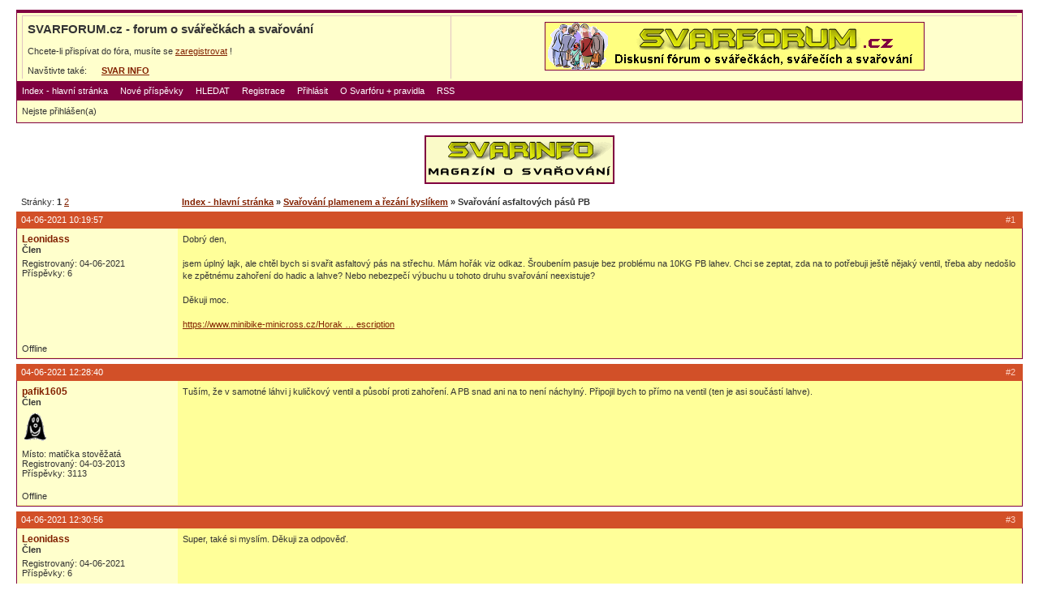

--- FILE ---
content_type: text/html
request_url: https://svarforum.cz/forum/viewtopic.php?pid=170065
body_size: 9162
content:
<!DOCTYPE html PUBLIC "-//W3C//DTD XHTML 1.0 Strict//EN" "http://www.w3.org/TR/xhtml1/DTD/xhtml1-strict.dtd">

<html xmlns="http://www.w3.org/1999/xhtml" dir="ltr">
<head>
<meta http-equiv="Content-Type" content="text/html; charset=windows-1250" />
<title>SVARFORUM.cz - forum o svářečkách a svařování / Svařování asfaltových pásů PB</title>
<link rel="stylesheet" type="text/css" href="style/svar.css" />
<link rel="shortcut icon" href="../favicon.ico" type="image/x-icon" />
<link rel="alternate" title="SvarForum RSS – aktivní témata" href="http://www.svarforum.cz/forum/extern.php?action=active&type=RSS" type="application/rss+xml" />
</head>
<body>

<div id="punwrap">
<div id="punviewtopic" class="pun">

<div id="brdheader" class="block">
	<div class="box">
		<div id="brdtitle" class="inbox">
		<div align="center">
		<table align="center" width="100%" border="0" cellspacing="0" cellpadding="5" style="BORDER-STYLE: none; BORDER-COLOR: #FFFFCC; BACKGROUND-COLOR: transparent;">
		<tr>
		<td align="left">
			<h1><span>SVARFORUM.cz - forum o svářečkách a svařování</span></h1>
			<br />
			<p><span>Chcete-li přispívat do fóra, musíte se <a href="./register.php">zaregistrovat</a> !</span></p>
			
			<br />
			Navštivte také:
			<!--
			&nbsp;&nbsp;&nbsp;
			<a href="http://www.svarbazar.cz/bazar/index.php" title="internetový bazar SVARBAZAR"><b>SVAR&nbsp;BAZAR</b></a>
			
      &nbsp;&nbsp;&nbsp;&nbsp;
      <a href="http://www.svarinzert.cz" title="inzerce profesionálů SVARINZERT"><b>SVAR&nbsp;INZERT</b></a>
      -->
      
      &nbsp;&nbsp;&nbsp;&nbsp;
      <a href="http://www.svarbazar.cz/phprs/index.php" title="magazín SVARINFO"><b>SVAR&nbsp;INFO</b></a>
			
		</td>
    <td align="center" valign="middle">
    <a class="obrazek" href="http://www.svarforum.cz/forum/index.php" target="_self">
<img src="./baner/forum_baner3.gif" width="468" height="60" border="0" alt="Reklama na SVARFORUM" title="Reklama na SVARFORUM">
</a>

    </td>
    </tr>
    </table>
		</div>	
		</div>
		<div id="brdmenu" class="inbox">
			<ul>
				<li id="navindex"><a href="index.php">Index - hlavní stránka</a></li>
				<li id="navnove"><a href="search.php?action=show_last">Nové příspěvky</a></li>
				<li id="navsearch"><a href="search.php">HLEDAT</a></li>
				<li id="navregister"><a href="register.php">Registrace</a></li>
				<li id="navlogin"><a href="login.php">Přihlásit</a></li>
				<li id="navoforu"><a href="oforu.php">O Svarfóru + pravidla</a></li>
				<li id="navrss"><a href="extern.php?action=active&type=RSS">RSS</a></li>
			</ul>
		</div>
		<div id="brdwelcome" class="inbox">
			<p>Nejste přihlášen(a)</p>
		</div>
	</div>
</div>

<p align="center">
    
    <!--
		<a class="obrazek" href="http://www.svarbazar.cz/bazar/index.php" target="_self">
    <img src="./baner/halfb_bazar.gif" width="234" height="60" border="0" alt="SVARBAZAR - internetový bazar svářeček" title="SVARBAZAR - internetový bazar svářeček">
    </a>
    &nbsp;&nbsp;&nbsp;&nbsp;
    
		<a class="obrazek" href="http://www.svarinzert.cz" target="_self">
    <img src="./baner/halfb_inzert.gif" width="234" height="60" border="0" alt="SVARINZERT - akční nabídky svářecí techniky" title="SVARINZERT - akční nabídky svářecí techniky">
    </a>
    &nbsp;&nbsp;&nbsp;&nbsp;
    -->
    
		<a class="obrazek" href="http://www.svarbazar.cz/phprs/index.php" target="_self">
    <img src="./baner/halfb_info.gif" width="234" height="60" border="0" alt="SVARINFO - magazín o praktickém svařování" title="SVARINFO - magazín o praktickém svařování">
    </a>
</p>
<br />





<div class="linkst">
	<div class="inbox">
		<p class="pagelink conl">Stránky: <strong>1</strong>&nbsp;<a href="viewtopic.php?id=12919&amp;p=2">2</a></p>
		<p class="postlink conr">&nbsp;</p>
		<ul><li><a href="index.php">Index - hlavní stránka</a></li><li>&nbsp;&raquo;&nbsp;<a href="viewforum.php?id=11">Svařování plamenem a řezání kyslíkem</a></li><li>&nbsp;&raquo;&nbsp;Svařování asfaltových pásů PB</li></ul>
		<div class="clearer"></div>
	</div>
</div>

<div id="p169961" class="blockpost rowodd firstpost">
	<h2><span><span class="conr">#1&nbsp;</span><a href="viewtopic.php?pid=169961#p169961">04-06-2021 10:19:57</a></span></h2>
	<div class="box">
		<div class="inbox">
			<div class="postleft">
				<dl>
					<dt><strong><a href="profile.php?id=10342">Leonidass</a></strong></dt>
          				
        	<dd class="usertitle"><strong>Člen</strong></dd>								
					<dd class="postavatar"></dd>
					<dd>Registrovaný: 04-06-2021</dd>
					<dd>Příspěvky: 6</dd>
				</dl>
			</div>
			<div class="postright">
				<h3>Svařování asfaltových pásů PB</h3>
				<div class="postmsg">
					<p>Dobrý den,<br /><br />jsem úplný lajk, ale chtěl bych si svařit asfaltový pás na střechu. Mám hořák viz odkaz. Šroubením pasuje bez problému na 10KG PB lahev. Chci se zeptat, zda na to potřebuji ještě nějaký ventil, třeba aby nedošlo ke zpětnému zahoření do hadic a lahve? Nebo nebezpečí výbuchu u tohoto druhu svařování neexistuje?<br /><br />Děkuji moc.<br /><br /><a href="https://www.minibike-minicross.cz/Horak-na-pokladku-lepenky-propan-butan-Profi/?tab=description" target="_blank">https://www.minibike-minicross.cz/Horak &hellip; escription</a></p>
				</div>
			</div>
			<div class="clearer"></div>
			<div class="postfootleft"><p>Offline</p></div>
			<div class="postfootright"><div>&nbsp;</div></div>
		</div>
	</div>
</div>

<div id="p169965" class="blockpost roweven">
	<h2><span><span class="conr">#2&nbsp;</span><a href="viewtopic.php?pid=169965#p169965">04-06-2021 12:28:40</a></span></h2>
	<div class="box">
		<div class="inbox">
			<div class="postleft">
				<dl>
					<dt><strong><a href="profile.php?id=4621">pafik1605</a></strong></dt>
          				
        	<dd class="usertitle"><strong>Člen</strong></dd>								
					<dd class="postavatar"><img src="img/avatars/4621.gif" width="32" height="40" alt="" /></dd>
					<dd>Místo: matička stověžatá</dd>
					<dd>Registrovaný: 04-03-2013</dd>
					<dd>Příspěvky: 3113</dd>
				</dl>
			</div>
			<div class="postright">
				<h3> Re: Svařování asfaltových pásů PB</h3>
				<div class="postmsg">
					<p>Tuším, že v samotné láhvi j kuličkový ventil a působí proti zahoření. A PB snad ani na to není náchylný. Připojil bych to přímo na ventil (ten je asi součástí lahve).</p>
				</div>
			</div>
			<div class="clearer"></div>
			<div class="postfootleft"><p>Offline</p></div>
			<div class="postfootright"><div>&nbsp;</div></div>
		</div>
	</div>
</div>

<div id="p169966" class="blockpost rowodd">
	<h2><span><span class="conr">#3&nbsp;</span><a href="viewtopic.php?pid=169966#p169966">04-06-2021 12:30:56</a></span></h2>
	<div class="box">
		<div class="inbox">
			<div class="postleft">
				<dl>
					<dt><strong><a href="profile.php?id=10342">Leonidass</a></strong></dt>
          				
        	<dd class="usertitle"><strong>Člen</strong></dd>								
					<dd class="postavatar"></dd>
					<dd>Registrovaný: 04-06-2021</dd>
					<dd>Příspěvky: 6</dd>
				</dl>
			</div>
			<div class="postright">
				<h3> Re: Svařování asfaltových pásů PB</h3>
				<div class="postmsg">
					<p>Super, také si myslím. Děkuji za odpověď.</p>
				</div>
			</div>
			<div class="clearer"></div>
			<div class="postfootleft"><p>Offline</p></div>
			<div class="postfootright"><div>&nbsp;</div></div>
		</div>
	</div>
</div>

<div id="p169991" class="blockpost roweven">
	<h2><span><span class="conr">#4&nbsp;</span><a href="viewtopic.php?pid=169991#p169991">04-06-2021 23:51:37</a></span></h2>
	<div class="box">
		<div class="inbox">
			<div class="postleft">
				<dl>
					<dt><strong><a href="profile.php?id=1168">bourač</a></strong></dt>
          				
        	<dd class="usertitle"><strong>Člen</strong></dd>								
					<dd class="postavatar"><img src="img/avatars/1168.jpg" width="80" height="80" alt="" /></dd>
					<dd>Místo: Doksy, Máchovo jezero</dd>
					<dd>Registrovaný: 01-06-2009</dd>
					<dd>Příspěvky: 4875</dd>
					<dd class="usercontacts"><a href="http://www.youtube.com/bmw730y">Web</a></dd>
				</dl>
			</div>
			<div class="postright">
				<h3> Re: Svařování asfaltových pásů PB</h3>
				<div class="postmsg">
					<p>pafiku 1650, to je snad pod tvojí úroveň psát sem takový nesmysly.<br /><br />PB je vysoce hořlavý a výbušný plyn. Také umí šlehnout zpět do hadic - jde o rychlost hoření plynu / versus rychlost proudění v hadici.<br />Pokud je tlak v láhvi malý, rychlost proudění je nízká a plyn může zahořet v hadici.<br /><br />Ten odkaz co dal Leonidas - to je prodejce čínských kol, čtyřkolek a obdobného sortimentu.<br />Asi na alibabě našel nabídku čínských hořáků v ceně 8,50Kč / ks, tak toho hromadu objednal a plánuje na tom zbohatnout.<br /><br />V našich zeměpisných šířkách jsou na trhu malé hořáky se šroubením na 2kg láhve.<br />Hořák se šroubením na 10kg láhev, tedy W21,8 Levý jsem na konci hadice hořáku na IPU nikdy neviděl a nikdo rozumný to nemůže takto napřímo používat. Mám také tento hořák, také s ním svařuji IPU a nahřívám jiné věci ale mám (jako každý) mezi lahví a hadicí Redukční ventil.<br /> V láhvi může být klidně (pokud je vedro jako bylo dnes) 10Bar i víc. To by ta čínská hadička taky mohla prasknout.<br />Do hořáku techto provedení od seriozních výrobcu stačí 0,5Baru a už to umí 50cm plamen. Má to sice seřizovací kohoutek ale ten slouží k nastavení &quot;volnoběhu&quot; pracovní plamen se spouští tou pákou - s tlakem nastaveným na Redukčním ventilu.</p>
				</div>
				<div class="postsignature"><hr />Likvidace ocelových konstrukcí. Excelentní paliči železa. A nově také dřevorubci. <br /> Plasmy. Přímočaré pily ocasky. Ruční orbitální pila (za studena). Utahováky. Sbíjecí kladiva. Plošiny. Jeřáby.<br />Vaření obalenou elektrodou (Lorch). <br />Práce ve vysokých výškách a v hlubokých hloubkách. Práce v jedovatých a výbušných atmosférách. Nic levného.</div>
			</div>
			<div class="clearer"></div>
			<div class="postfootleft"><p>Offline</p></div>
			<div class="postfootright"><div>&nbsp;</div></div>
		</div>
	</div>
</div>

<div id="p169996" class="blockpost rowodd">
	<h2><span><span class="conr">#5&nbsp;</span><a href="viewtopic.php?pid=169996#p169996">05-06-2021 10:32:28</a></span></h2>
	<div class="box">
		<div class="inbox">
			<div class="postleft">
				<dl>
					<dt><strong><a href="profile.php?id=3584">Famater</a></strong></dt>
          				
        	<dd class="usertitle"><strong>Člen</strong></dd>								
					<dd class="postavatar"></dd>
					<dd>Místo: Hradec Králové</dd>
					<dd>Registrovaný: 24-01-2012</dd>
					<dd>Příspěvky: 5003</dd>
				</dl>
			</div>
			<div class="postright">
				<h3> Re: Svařování asfaltových pásů PB</h3>
				<div class="postmsg">
					<p>Navíc je povoleno bez red. ventilu připojovat na lahev max.5l.&nbsp; Na malé lahvi tento hořák dokáže ochladit PB tak, že to přestane hořet. Já mám hořáky Chotěboř a vždy mám red. ventil.</p>
				</div>
				<div class="postsignature"><hr />TP1500, KITin 170LA, JLT250 ACDC,vodní chlazení vl. výroby, hořák SR18, Binzel SR26 s pot., Plasma CUT55, autogen PB-kyslík<br />Křemíková 3fáz 200A vl. konstrukce</div>
			</div>
			<div class="clearer"></div>
			<div class="postfootleft"><p>Offline</p></div>
			<div class="postfootright"><div>&nbsp;</div></div>
		</div>
	</div>
</div>

<div id="p169997" class="blockpost roweven">
	<h2><span><span class="conr">#6&nbsp;</span><a href="viewtopic.php?pid=169997#p169997">05-06-2021 11:13:57</a></span></h2>
	<div class="box">
		<div class="inbox">
			<div class="postleft">
				<dl>
					<dt><strong><a href="profile.php?id=4621">pafik1605</a></strong></dt>
          				
        	<dd class="usertitle"><strong>Člen</strong></dd>								
					<dd class="postavatar"><img src="img/avatars/4621.gif" width="32" height="40" alt="" /></dd>
					<dd>Místo: matička stověžatá</dd>
					<dd>Registrovaný: 04-03-2013</dd>
					<dd>Příspěvky: 3113</dd>
				</dl>
			</div>
			<div class="postright">
				<h3> Re: Svařování asfaltových pásů PB</h3>
				<div class="postmsg">
					<blockquote><div class="incqbox"><h4>Famater napsal(a):</h4><p>Navíc je povoleno bez red. ventilu připojovat na lahev max.5l.&nbsp; Na malé lahvi tento hořák dokáže ochladit PB tak, že to přestane hořet. Já mám hořáky Chotěboř a vždy mám red. ventil.</p></div></blockquote><p>Já mám právě 2 kg láhev a k ní připojuju hořák přímo přes uzavírací ventil. <br />Jinak bourač má s PB určitě zkušenosti rozsáhlé, hlavně s těma velkejma lahvema. Já jen s dvoukilovejma, a tam to není žádná věda. Nepředpokládal jsem, že plyn v desetikilový lahvi se bude chovat jinak, než v dvoukilový (až na to, že dokáže udělat větší bum).</p>
				</div>
			</div>
			<div class="clearer"></div>
			<div class="postfootleft"><p>Offline</p></div>
			<div class="postfootright"><div>&nbsp;</div></div>
		</div>
	</div>
</div>

<div id="p170001" class="blockpost rowodd">
	<h2><span><span class="conr">#7&nbsp;</span><a href="viewtopic.php?pid=170001#p170001">05-06-2021 14:27:14</a></span></h2>
	<div class="box">
		<div class="inbox">
			<div class="postleft">
				<dl>
					<dt><strong><a href="profile.php?id=1921">Joe66</a></strong></dt>
          				
        	<dd class="usertitle"><strong>Člen</strong></dd>								
					<dd class="postavatar"></dd>
					<dd>Místo: Vranov nad Toplou-Presov</dd>
					<dd>Registrovaný: 20-04-2010</dd>
					<dd>Příspěvky: 1667</dd>
					<dd class="usercontacts"><a href="http://Joe66@azet.sk">Web</a></dd>
				</dl>
			</div>
			<div class="postright">
				<h3> Re: Svařování asfaltových pásů PB</h3>
				<div class="postmsg">
					<p>Na vacsie flase je predpisany redukcny ventil ale na stavbe ho malokto pouziva ked si vsimam <img src="img/smilies/big_smile.png" width="15" height="15" alt="big_smile" /></p>
				</div>
				<div class="postsignature"><hr />Kutil s.r.o.</div>
			</div>
			<div class="clearer"></div>
			<div class="postfootleft"><p>Offline</p></div>
			<div class="postfootright"><div>&nbsp;</div></div>
		</div>
	</div>
</div>

<div id="p170004" class="blockpost roweven">
	<h2><span><span class="conr">#8&nbsp;</span><a href="viewtopic.php?pid=170004#p170004">05-06-2021 17:22:30</a></span></h2>
	<div class="box">
		<div class="inbox">
			<div class="postleft">
				<dl>
					<dt><strong><a href="profile.php?id=803">Radim</a></strong></dt>
          				
        	<dd class="usertitle"><strong>Člen</strong></dd>								
					<dd class="postavatar"></dd>
					<dd>Místo: Severní Morava</dd>
					<dd>Registrovaný: 17-12-2008</dd>
					<dd>Příspěvky: 4747</dd>
				</dl>
			</div>
			<div class="postright">
				<h3> Re: Svařování asfaltových pásů PB</h3>
				<div class="postmsg">
					<p>No, když&nbsp; se ty láhve nenechají přes poledne na přímém&nbsp; slunci,&nbsp; tak&nbsp; by tam&nbsp; tak&nbsp; velký&nbsp; tlak&nbsp; neměl&nbsp; být. A když&nbsp; se z nich odebírá&nbsp; plyn&nbsp; rozumně, aby neměly teplotu&nbsp; pod nulou,&nbsp; nedojde při&nbsp; vyčerpání&nbsp; propanu&nbsp; k podtlaku a nasátí&nbsp; vzduchu do&nbsp; hadice a láhve.</p>
				</div>
			</div>
			<div class="clearer"></div>
			<div class="postfootleft"><p>Offline</p></div>
			<div class="postfootright"><div>&nbsp;</div></div>
		</div>
	</div>
</div>

<div id="p170006" class="blockpost rowodd">
	<h2><span><span class="conr">#9&nbsp;</span><a href="viewtopic.php?pid=170006#p170006">05-06-2021 19:26:40</a></span></h2>
	<div class="box">
		<div class="inbox">
			<div class="postleft">
				<dl>
					<dt><strong><a href="profile.php?id=6761">jao</a></strong></dt>
          				
        	<dd class="usertitle"><strong>Člen</strong></dd>								
					<dd class="postavatar"><img src="img/avatars/6761.jpg" width="40" height="40" alt="" /></dd>
					<dd>Registrovaný: 19-10-2015</dd>
					<dd>Příspěvky: 498</dd>
				</dl>
			</div>
			<div class="postright">
				<h3> Re: Svařování asfaltových pásů PB</h3>
				<div class="postmsg">
					<p>Natavovanie hydroizolačných pásov s redukčákom mi nenahrieva dostatočne materiál a pri dlhšom čase sa mi to zas prepaluje. Nehovorím, že to nie je rukami, ale ak pripojím hadicu s horákom bez RV, ide mi to lepšie. <img src="img/smilies/smile.png" width="15" height="15" alt="smile" /></p>
				</div>
			</div>
			<div class="clearer"></div>
			<div class="postfootleft"><p>Offline</p></div>
			<div class="postfootright"><div>&nbsp;</div></div>
		</div>
	</div>
</div>

<div id="p170010" class="blockpost roweven">
	<h2><span><span class="conr">#10&nbsp;</span><a href="viewtopic.php?pid=170010#p170010">05-06-2021 21:12:08</a></span></h2>
	<div class="box">
		<div class="inbox">
			<div class="postleft">
				<dl>
					<dt><strong><a href="profile.php?id=5104">Juraj.A</a></strong></dt>
          				
        	<dd class="usertitle"><strong>Člen</strong></dd>								
					<dd class="postavatar"></dd>
					<dd>Místo: Tekovská Breznica</dd>
					<dd>Registrovaný: 30-09-2013</dd>
					<dd>Příspěvky: 494</dd>
				</dl>
			</div>
			<div class="postright">
				<h3> Re: Svařování asfaltových pásů PB</h3>
				<div class="postmsg">
					<blockquote><div class="incqbox"><h4>Radim napsal(a):</h4><p>No, když&nbsp; se ty láhve nenechají přes poledne na přímém&nbsp; slunci,&nbsp; tak&nbsp; by tam&nbsp; tak&nbsp; velký&nbsp; tlak&nbsp; neměl&nbsp; být. A když&nbsp; se z nich odebírá&nbsp; plyn&nbsp; rozumně, aby neměly teplotu&nbsp; pod nulou,&nbsp; nedojde při&nbsp; vyčerpání&nbsp; propanu&nbsp; k podtlaku a nasátí&nbsp; vzduchu do&nbsp; hadice a láhve.</p></div></blockquote><p>Ale no.... Na dedine je pred každou predajňou potravín drôtená klietka a v nej celoročne uskladnené PB fľaše od 2 kg do 10 kg ktoré vymieňajú. V lete na ne páli slnko, verím že ak je vonku 35-3°C, tak fľaša je rozpálená na 60°C a viac, v zime zase -25°C mráz a nič sa nedeje. <img src="img/smilies/yikes.png" width="15" height="15" alt="yikes" /></p>
					<p class="postedit"><em>Editoval Juraj.A (05-06-2021 21:16:45)</em></p>
				</div>
			</div>
			<div class="clearer"></div>
			<div class="postfootleft"><p>Offline</p></div>
			<div class="postfootright"><div>&nbsp;</div></div>
		</div>
	</div>
</div>

<div id="p170025" class="blockpost rowodd">
	<h2><span><span class="conr">#11&nbsp;</span><a href="viewtopic.php?pid=170025#p170025">06-06-2021 08:45:16</a></span></h2>
	<div class="box">
		<div class="inbox">
			<div class="postleft">
				<dl>
					<dt><strong><a href="profile.php?id=3584">Famater</a></strong></dt>
          				
        	<dd class="usertitle"><strong>Člen</strong></dd>								
					<dd class="postavatar"></dd>
					<dd>Místo: Hradec Králové</dd>
					<dd>Registrovaný: 24-01-2012</dd>
					<dd>Příspěvky: 5003</dd>
				</dl>
			</div>
			<div class="postright">
				<h3> Re: Svařování asfaltových pásů PB</h3>
				<div class="postmsg">
					<p>Co by se také mělo dít, když lahve jsou vyrobeny na max. provozní tlak 40Bar. Není na ně nic připojeno.</p>
				</div>
				<div class="postsignature"><hr />TP1500, KITin 170LA, JLT250 ACDC,vodní chlazení vl. výroby, hořák SR18, Binzel SR26 s pot., Plasma CUT55, autogen PB-kyslík<br />Křemíková 3fáz 200A vl. konstrukce</div>
			</div>
			<div class="clearer"></div>
			<div class="postfootleft"><p>Offline</p></div>
			<div class="postfootright"><div>&nbsp;</div></div>
		</div>
	</div>
</div>

<div id="p170053" class="blockpost roweven">
	<h2><span><span class="conr">#12&nbsp;</span><a href="viewtopic.php?pid=170053#p170053">07-06-2021 08:56:44</a></span></h2>
	<div class="box">
		<div class="inbox">
			<div class="postleft">
				<dl>
					<dt><strong><a href="profile.php?id=10342">Leonidass</a></strong></dt>
          				
        	<dd class="usertitle"><strong>Člen</strong></dd>								
					<dd class="postavatar"></dd>
					<dd>Registrovaný: 04-06-2021</dd>
					<dd>Příspěvky: 6</dd>
				</dl>
			</div>
			<div class="postright">
				<h3> Re: Svařování asfaltových pásů PB</h3>
				<div class="postmsg">
					<p>Takže říkáte raději dokoupit RV a budu mít určitě klid? Děkuji</p>
				</div>
			</div>
			<div class="clearer"></div>
			<div class="postfootleft"><p>Offline</p></div>
			<div class="postfootright"><div>&nbsp;</div></div>
		</div>
	</div>
</div>

<div id="p170054" class="blockpost rowodd">
	<h2><span><span class="conr">#13&nbsp;</span><a href="viewtopic.php?pid=170054#p170054">07-06-2021 09:25:36</a></span></h2>
	<div class="box">
		<div class="inbox">
			<div class="postleft">
				<dl>
					<dt><strong><a href="profile.php?id=4097">japa</a></strong></dt>
          				
        	<dd class="usertitle"><strong>Člen</strong></dd>								
					<dd class="postavatar"></dd>
					<dd>Registrovaný: 29-07-2012</dd>
					<dd>Příspěvky: 183</dd>
				</dl>
			</div>
			<div class="postright">
				<h3> Re: Svařování asfaltových pásů PB</h3>
				<div class="postmsg">
					<p>To by musel být nějaký velkoprůtokový redukční ventil, ale ne ten klasický, co se používá např. u sporáku. Uvědom si, že hořák na IPU má výkon kolem 70 kW, takže potřebuje dost velké množství plynu. Tento hořák se běžně připojuje na přímo na láhev.</p>
				</div>
			</div>
			<div class="clearer"></div>
			<div class="postfootleft"><p>Offline</p></div>
			<div class="postfootright"><div>&nbsp;</div></div>
		</div>
	</div>
</div>

<div id="p170055" class="blockpost roweven">
	<h2><span><span class="conr">#14&nbsp;</span><a href="viewtopic.php?pid=170055#p170055">07-06-2021 09:40:09</a></span></h2>
	<div class="box">
		<div class="inbox">
			<div class="postleft">
				<dl>
					<dt><strong><a href="profile.php?id=10342">Leonidass</a></strong></dt>
          				
        	<dd class="usertitle"><strong>Člen</strong></dd>								
					<dd class="postavatar"></dd>
					<dd>Registrovaný: 04-06-2021</dd>
					<dd>Příspěvky: 6</dd>
				</dl>
			</div>
			<div class="postright">
				<h3> Re: Svařování asfaltových pásů PB</h3>
				<div class="postmsg">
					<p>Aha? Takže nekonečné téma <img src="img/smilies/big_smile.png" width="15" height="15" alt="big_smile" /></p>
				</div>
			</div>
			<div class="clearer"></div>
			<div class="postfootleft"><p>Offline</p></div>
			<div class="postfootright"><div>&nbsp;</div></div>
		</div>
	</div>
</div>

<div id="p170056" class="blockpost rowodd">
	<h2><span><span class="conr">#15&nbsp;</span><a href="viewtopic.php?pid=170056#p170056">07-06-2021 10:36:44</a></span></h2>
	<div class="box">
		<div class="inbox">
			<div class="postleft">
				<dl>
					<dt><strong><a href="profile.php?id=3584">Famater</a></strong></dt>
          				
        	<dd class="usertitle"><strong>Člen</strong></dd>								
					<dd class="postavatar"></dd>
					<dd>Místo: Hradec Králové</dd>
					<dd>Registrovaný: 24-01-2012</dd>
					<dd>Příspěvky: 5003</dd>
				</dl>
			</div>
			<div class="postright">
				<h3> Re: Svařování asfaltových pásů PB</h3>
				<div class="postmsg">
					<p>Není to nekonečný příběh. K tomu hořáku nejsou žádné podklady. Na hořáku by měl být údaj o spotřebě kg/hod a pracovní tlak. To na nem asi není uvedeno. Tyto hořáky prodává také MEVA. Ani na jejich stránkách nejsou žádné údaje. Jen výkon v kW. Na stránkách z odkazu je uveden jako příslušenství &quot;Uzavírací ventil k benzinovému karburátoru&quot;.&nbsp; Tak a teď raď.<br />Když máš 10kg bombu, tak ho zkus připojit přímo a zkus jak se dá při normální teplotě regulovat. Když to půjde, tak nech lahev ve stínu, hlavně v době, kdy hořák nebude odebírat plyn. Když hořák poběží, tak se bude lahev ochlazovat a k ohřátí lahve nedojde. Hlavně si hlídej abys nepřepálil hadici, nebo aby ti nechtl v nějakých koutech prach. Pak by se někdo z pojišťovny mohl ptát proč jsi neměl red. ventil, i když by to s průšvihem nemělo žádnou souvislost.<br /> Ať se dílo podaří.</p>
				</div>
				<div class="postsignature"><hr />TP1500, KITin 170LA, JLT250 ACDC,vodní chlazení vl. výroby, hořák SR18, Binzel SR26 s pot., Plasma CUT55, autogen PB-kyslík<br />Křemíková 3fáz 200A vl. konstrukce</div>
			</div>
			<div class="clearer"></div>
			<div class="postfootleft"><p>Offline</p></div>
			<div class="postfootright"><div>&nbsp;</div></div>
		</div>
	</div>
</div>

<div id="p170057" class="blockpost roweven">
	<h2><span><span class="conr">#16&nbsp;</span><a href="viewtopic.php?pid=170057#p170057">07-06-2021 13:09:16</a></span></h2>
	<div class="box">
		<div class="inbox">
			<div class="postleft">
				<dl>
					<dt><strong><a href="profile.php?id=9270">Zeb</a></strong></dt>
          				
        	<dd class="usertitle"><strong>Člen</strong></dd>								
					<dd class="postavatar"></dd>
					<dd>Místo: Praha</dd>
					<dd>Registrovaný: 03-09-2019</dd>
					<dd>Příspěvky: 43</dd>
				</dl>
			</div>
			<div class="postright">
				<h3> Re: Svařování asfaltových pásů PB</h3>
				<div class="postmsg">
					<p>Kup si k tomu tohle: <a href="https://www.hornbach.cz/shop/Regulator-tlaku-plynu-CFH-DR-114-2-5-bar/923126/artikl.html?sourceArt=7401075&amp;url=923126&amp;trackArticleCrossType=ma" target="_blank">https://www.hornbach.cz/shop/Regulator- &hellip; ossType=ma</a> ať sem můžeš napsat, jak jsi dopadl a my se to nemusíme dozvědět z černý kroniky...</p>
				</div>
			</div>
			<div class="clearer"></div>
			<div class="postfootleft"><p>Offline</p></div>
			<div class="postfootright"><div>&nbsp;</div></div>
		</div>
	</div>
</div>

<div id="p170065" class="blockpost rowodd">
	<h2><span><span class="conr">#17&nbsp;</span><a href="viewtopic.php?pid=170065#p170065">07-06-2021 17:43:28</a></span></h2>
	<div class="box">
		<div class="inbox">
			<div class="postleft">
				<dl>
					<dt><strong><a href="profile.php?id=7807">Vedra</a></strong></dt>
          				
        	<dd class="usertitle"><strong>Člen</strong></dd>								
					<dd class="postavatar"></dd>
					<dd>Registrovaný: 21-03-2017</dd>
					<dd>Příspěvky: 54</dd>
				</dl>
			</div>
			<div class="postright">
				<h3> Re: Svařování asfaltových pásů PB</h3>
				<div class="postmsg">
					<p>Koupil bych redukčák z kličkou, pokud výrobce nelže tak si tazatel koupil sakra předimenzovaný hořák na navaření jednoho pásu IPY na střechu a možnost nastavení tlaku se bude hodit.<br /><br />Něco takového<br /><a href="https://www.vildman.eu/redukcni-ventil-pb-od-0-1-do-4-bar/" target="_blank">https://www.vildman.eu/redukcni-ventil- &hellip; -do-4-bar/</a><br />akorát bude třeba předělat koncovku na hadici</p>
				</div>
			</div>
			<div class="clearer"></div>
			<div class="postfootleft"><p>Offline</p></div>
			<div class="postfootright"><div>&nbsp;</div></div>
		</div>
	</div>
</div>

<div id="p170070" class="blockpost roweven">
	<h2><span><span class="conr">#18&nbsp;</span><a href="viewtopic.php?pid=170070#p170070">08-06-2021 08:30:10</a></span></h2>
	<div class="box">
		<div class="inbox">
			<div class="postleft">
				<dl>
					<dt><strong><a href="profile.php?id=10342">Leonidass</a></strong></dt>
          				
        	<dd class="usertitle"><strong>Člen</strong></dd>								
					<dd class="postavatar"></dd>
					<dd>Registrovaný: 04-06-2021</dd>
					<dd>Příspěvky: 6</dd>
				</dl>
			</div>
			<div class="postright">
				<h3> Re: Svařování asfaltových pásů PB</h3>
				<div class="postmsg">
					<p>Svářet šlo v pohodě i bez RV nebyl žádný problém, jen jsem měl obavy s zažehnutím plamene zpět do hadice když jsem končil práci.</p>
				</div>
			</div>
			<div class="clearer"></div>
			<div class="postfootleft"><p>Offline</p></div>
			<div class="postfootright"><div>&nbsp;</div></div>
		</div>
	</div>
</div>

<div id="p170071" class="blockpost rowodd">
	<h2><span><span class="conr">#19&nbsp;</span><a href="viewtopic.php?pid=170071#p170071">08-06-2021 08:40:32</a></span></h2>
	<div class="box">
		<div class="inbox">
			<div class="postleft">
				<dl>
					<dt><strong><a href="profile.php?id=3584">Famater</a></strong></dt>
          				
        	<dd class="usertitle"><strong>Člen</strong></dd>								
					<dd class="postavatar"></dd>
					<dd>Místo: Hradec Králové</dd>
					<dd>Registrovaný: 24-01-2012</dd>
					<dd>Příspěvky: 5003</dd>
				</dl>
			</div>
			<div class="postright">
				<h3> Re: Svařování asfaltových pásů PB</h3>
				<div class="postmsg">
					<p>To byly obavy zbytečné.</p>
				</div>
				<div class="postsignature"><hr />TP1500, KITin 170LA, JLT250 ACDC,vodní chlazení vl. výroby, hořák SR18, Binzel SR26 s pot., Plasma CUT55, autogen PB-kyslík<br />Křemíková 3fáz 200A vl. konstrukce</div>
			</div>
			<div class="clearer"></div>
			<div class="postfootleft"><p>Offline</p></div>
			<div class="postfootright"><div>&nbsp;</div></div>
		</div>
	</div>
</div>

<div id="p170072" class="blockpost roweven">
	<h2><span><span class="conr">#20&nbsp;</span><a href="viewtopic.php?pid=170072#p170072">08-06-2021 08:55:16</a></span></h2>
	<div class="box">
		<div class="inbox">
			<div class="postleft">
				<dl>
					<dt><strong><a href="profile.php?id=10342">Leonidass</a></strong></dt>
          				
        	<dd class="usertitle"><strong>Člen</strong></dd>								
					<dd class="postavatar"></dd>
					<dd>Registrovaný: 04-06-2021</dd>
					<dd>Příspěvky: 6</dd>
				</dl>
			</div>
			<div class="postright">
				<h3> Re: Svařování asfaltových pásů PB</h3>
				<div class="postmsg">
					<p>To nemůže nastat?</p>
				</div>
			</div>
			<div class="clearer"></div>
			<div class="postfootleft"><p>Offline</p></div>
			<div class="postfootright"><div>&nbsp;</div></div>
		</div>
	</div>
</div>

<div id="p170073" class="blockpost rowodd">
	<h2><span><span class="conr">#21&nbsp;</span><a href="viewtopic.php?pid=170073#p170073">08-06-2021 09:19:32</a></span></h2>
	<div class="box">
		<div class="inbox">
			<div class="postleft">
				<dl>
					<dt><strong><a href="profile.php?id=3584">Famater</a></strong></dt>
          				
        	<dd class="usertitle"><strong>Člen</strong></dd>								
					<dd class="postavatar"></dd>
					<dd>Místo: Hradec Králové</dd>
					<dd>Registrovaný: 24-01-2012</dd>
					<dd>Příspěvky: 5003</dd>
				</dl>
			</div>
			<div class="postright">
				<h3> Re: Svařování asfaltových pásů PB</h3>
				<div class="postmsg">
					<p>nedovedu si představit jak když se jedná o atmosférický hořák a PB.</p>
				</div>
				<div class="postsignature"><hr />TP1500, KITin 170LA, JLT250 ACDC,vodní chlazení vl. výroby, hořák SR18, Binzel SR26 s pot., Plasma CUT55, autogen PB-kyslík<br />Křemíková 3fáz 200A vl. konstrukce</div>
			</div>
			<div class="clearer"></div>
			<div class="postfootleft"><p>Offline</p></div>
			<div class="postfootright"><div>&nbsp;</div></div>
		</div>
	</div>
</div>

<div id="p170079" class="blockpost roweven">
	<h2><span><span class="conr">#22&nbsp;</span><a href="viewtopic.php?pid=170079#p170079">08-06-2021 13:09:01</a></span></h2>
	<div class="box">
		<div class="inbox">
			<div class="postleft">
				<dl>
					<dt><strong><a href="profile.php?id=1168">bourač</a></strong></dt>
          				
        	<dd class="usertitle"><strong>Člen</strong></dd>								
					<dd class="postavatar"><img src="img/avatars/1168.jpg" width="80" height="80" alt="" /></dd>
					<dd>Místo: Doksy, Máchovo jezero</dd>
					<dd>Registrovaný: 01-06-2009</dd>
					<dd>Příspěvky: 4875</dd>
					<dd class="usercontacts"><a href="http://www.youtube.com/bmw730y">Web</a></dd>
				</dl>
			</div>
			<div class="postright">
				<h3> Re: Svařování asfaltových pásů PB</h3>
				<div class="postmsg">
					<p>lidí s malou představivostí co se může stát, jsou plné hřbitovy. <img src="img/smilies/big_smile.png" width="15" height="15" alt="big_smile" /><br /> Není myšleno na mistra Famatera.</p>
				</div>
				<div class="postsignature"><hr />Likvidace ocelových konstrukcí. Excelentní paliči železa. A nově také dřevorubci. <br /> Plasmy. Přímočaré pily ocasky. Ruční orbitální pila (za studena). Utahováky. Sbíjecí kladiva. Plošiny. Jeřáby.<br />Vaření obalenou elektrodou (Lorch). <br />Práce ve vysokých výškách a v hlubokých hloubkách. Práce v jedovatých a výbušných atmosférách. Nic levného.</div>
			</div>
			<div class="clearer"></div>
			<div class="postfootleft"><p>Offline</p></div>
			<div class="postfootright"><div>&nbsp;</div></div>
		</div>
	</div>
</div>

<div id="p170080" class="blockpost rowodd">
	<h2><span><span class="conr">#23&nbsp;</span><a href="viewtopic.php?pid=170080#p170080">08-06-2021 13:44:16</a></span></h2>
	<div class="box">
		<div class="inbox">
			<div class="postleft">
				<dl>
					<dt><strong><a href="profile.php?id=4097">japa</a></strong></dt>
          				
        	<dd class="usertitle"><strong>Člen</strong></dd>								
					<dd class="postavatar"></dd>
					<dd>Registrovaný: 29-07-2012</dd>
					<dd>Příspěvky: 183</dd>
				</dl>
			</div>
			<div class="postright">
				<h3> Re: Svařování asfaltových pásů PB</h3>
				<div class="postmsg">
					<blockquote><div class="incqbox"><h4>Leonidass napsal(a):</h4><p>Svářet šlo v pohodě i bez RV nebyl žádný problém, jen jsem měl obavy s zažehnutím plamene zpět do hadice když jsem končil práci.</p></div></blockquote><p>Plyn (propan-butan) je hořlavý jen ve směsi se vzduchem (kyslíkem) a protože v hadicích je jen čistý plyn, tak nemůže dojít ke zpětnému šlehnutí plamene, případně k zahoření v hadicích.<br />Jinak RV pouze redukuje tlak, nemá v sobě žádný bezpečnostní prvek (myšleno zpětný ventil, suchou předlohu, pojistku proti zpětnému šlehnutí, atd.). <br /><br />Jiná situace je, pokud se PB používá jako hořlavý plyn spolu s kyslíkem na pájení nebo řezání, tam všechny bezpečnostní prvky musí být, protože např. při ucpání trysky hořáku hrozí proudění kyslíku do hadice s hořlavým plynem.</p>
				</div>
			</div>
			<div class="clearer"></div>
			<div class="postfootleft"><p>Offline</p></div>
			<div class="postfootright"><div>&nbsp;</div></div>
		</div>
	</div>
</div>

<div id="p170084" class="blockpost roweven">
	<h2><span><span class="conr">#24&nbsp;</span><a href="viewtopic.php?pid=170084#p170084">08-06-2021 17:55:27</a></span></h2>
	<div class="box">
		<div class="inbox">
			<div class="postleft">
				<dl>
					<dt><strong><a href="profile.php?id=1325">bobobo</a></strong></dt>
          				
        	<dd class="usertitle"><strong>Člen</strong></dd>								
					<dd class="postavatar"></dd>
					<dd>Registrovaný: 20-08-2009</dd>
					<dd>Příspěvky: 4497</dd>
				</dl>
			</div>
			<div class="postright">
				<h3> Re: Svařování asfaltových pásů PB</h3>
				<div class="postmsg">
					<p>Jasně neměj žádné obavy , nic u atmosferického hořáku nehrozí . Jsou to ko ko tiny . Jinak spotřeba je tam jasně uvedena 4kg/hod . Takže máš velkou 10kg flašku na 2,5hoďky . No a jestli pojedeš v tahu , tak ti při použití PB nezbude po chvíli , pokud nebude venku nad 30°C a flaška na slunci , dostatek tlaku a výkon ti spadne do nepoužitelna . Takže ti nezbude , než hořák otočit na flašku a ohřát ji . Jen je blbý opálit lak , tu ti jentak na výměnu nevezmou . Lepší je koupit čistý propan . V SIADu v Hradci stojí asi o 40Kč více než PB . Fascinovalo mne , že mi ji čistě vydal z jiné klece , ani není popsaná , ani pověšený papír . Ono pokud bude 5 nad nulou a pásy také studené , tak ani tímto jedním hořám plnoplošně natavenou izolaci neuděláš .... Nedejbože z modifikovaných pásů . Ale výhodné jdou nyní samolepící pásy , ty jen přiválcuješ a je .</p>
				</div>
			</div>
			<div class="clearer"></div>
			<div class="postfootleft"><p>Offline</p></div>
			<div class="postfootright"><div>&nbsp;</div></div>
		</div>
	</div>
</div>

<div id="p170085" class="blockpost rowodd">
	<h2><span><span class="conr">#25&nbsp;</span><a href="viewtopic.php?pid=170085#p170085">08-06-2021 20:09:14</a></span></h2>
	<div class="box">
		<div class="inbox">
			<div class="postleft">
				<dl>
					<dt><strong><a href="profile.php?id=803">Radim</a></strong></dt>
          				
        	<dd class="usertitle"><strong>Člen</strong></dd>								
					<dd class="postavatar"></dd>
					<dd>Místo: Severní Morava</dd>
					<dd>Registrovaný: 17-12-2008</dd>
					<dd>Příspěvky: 4747</dd>
				</dl>
			</div>
			<div class="postright">
				<h3> Re: Svařování asfaltových pásů PB</h3>
				<div class="postmsg">
					<p>Když&nbsp; je u&nbsp; hořáku&nbsp; výkon&nbsp; v KW,&nbsp; tak tento&nbsp; údaj automaticky znamená&nbsp; taky nějakou&nbsp; určitou&nbsp; spotřebu plynu. Akorát se to&nbsp; musí&nbsp; přepočítat. A opačně, když&nbsp; se 10 kg flaška PB spotřebuje za 2,5 hodiny souvislé&nbsp; práce se stále stejným&nbsp; plamenem&nbsp; hořáku,&nbsp; je to&nbsp; vlastně údaj&nbsp; o&nbsp; výkonu&nbsp; hořáku.</p>
				</div>
			</div>
			<div class="clearer"></div>
			<div class="postfootleft"><p>Offline</p></div>
			<div class="postfootright"><div>&nbsp;</div></div>
		</div>
	</div>
</div>

<div class="postlinksb">
	<div class="inbox">
		<p class="postlink conr">&nbsp;</p>
		<p class="pagelink conl">Stránky: <strong>1</strong>&nbsp;<a href="viewtopic.php?id=12919&amp;p=2">2</a></p>
		<ul><li><a href="index.php">Index - hlavní stránka</a></li><li>&nbsp;&raquo;&nbsp;<a href="viewforum.php?id=11">Svařování plamenem a řezání kyslíkem</a></li><li>&nbsp;&raquo;&nbsp;Svařování asfaltových pásů PB</li></ul>
		<div class="clearer"></div>
	</div>
</div>

<div id="brdfooter" class="block">
	<h2><span>Zápatí</span></h2>
	<div class="box">
		<div class="inbox">

			<div class="conl">
				<form id="qjump" method="get" action="viewforum.php">
					<div><label>Přejít na
					<br /><select name="id" onchange="window.location=('viewforum.php?id='+this.options[this.selectedIndex].value)">
						<optgroup label="Svařitelnost z hlediska materiálů">
							<option value="21">Oceli obecně</option>
							<option value="20">Nerez oceli</option>
							<option value="25">Hliník a jeho slitiny</option>
							<option value="24">Litina</option>
							<option value="23">Měď a její slitiny</option>
							<option value="26">Navařování a renovace</option>
							<option value="3">Ostatní kovové materiály</option>
							<option value="35">Plasty</option>
						</optgroup>
						<optgroup label="Svářečky a svařování podle metod">
							<option value="6">MMA svářečky a svařování obalenou elektrodou</option>
							<option value="15">TIG/WIG svářečky a svařování</option>
							<option value="8">MIG/MAG svářečky a svařování</option>
							<option value="11" selected="selected">Svařování plamenem a řezání kyslíkem</option>
							<option value="29">Bodovky a spottery</option>
							<option value="38">SAW - svařování pod tavidlem</option>
							<option value="9">Ostatní svářečky a jiné stroje</option>
							<option value="30">Mechanizace, automatizace a robotizace</option>
							<option value="7">Svářečky všeobecně + příslušenství</option>
							<option value="36">Svářečky na plasty</option>
							<option value="31">Vaše / naše stroje, aneb čím vaříme</option>
						</optgroup>
						<optgroup label="Příbuzné technologie (ne)související se svařováním">
							<option value="32">Pájení, letování</option>
							<option value="28">Tepelné zpracování</option>
							<option value="12">Řezání plasmou</option>
							<option value="17">Broušení, leštění, povrchové úpravy</option>
							<option value="37">Zpracování kovů obecně</option>
							<option value="18">Jiné příbuzné technologie</option>
							<option value="34">Nabíječky, nabíjení, startování</option>
						</optgroup>
						<optgroup label="Lidé a předpisy kolem svařování">
							<option value="19">Svářeči, personál, kurzy, školení</option>
							<option value="22">Předpisy, normy, zákony</option>
							<option value="27">Ochranné pomůcky, kukly</option>
					</optgroup>
					</select>
					<input type="submit" value="Přejít" accesskey="g" />
					</label></div>
				</form>
			</div>
			<p class="conr">
			<!--
			<a href="./reklama.php">REKLAMA na SvarFóru</a>
			<br><br>
			-->
			<a href="./oforu.php">O SvarFóru + Pravidla</a>
			<br><br>
      Powered by <a href="http://www.punbb.org/">PunBB</a>      </p>
      

<div class="clearer"></div>
<p align="center">
<b>SVARFORUM</b> diskusní fórum o svářečkách, svářečích a svařování kovů i plastů.
<br>
Ze skupiny <a href="http://www.svarbazar.cz"><b>SVARWEB</b></a> - portál vašeho svařování. &nbsp;&nbsp;2005

Notice: Use of undefined constant Y - assumed 'Y' in /DISK2/WWW/svarforum.cz/www/forum/footer.php on line 139
&nbsp;-&nbsp;&nbsp;2026<a class="obrazek"  href="http://www.toplist.cz/prumysl">
<script language="JavaScript" type="text/javascript">
<!--
document.write ('<img src="http://toplist.cz/dot.asp?id=906992&http='+escape(document.referrer)+'&wi='+escape(window.screen.width)+'&he='+escape(window.screen.height)+'" width="1" height="1" border="0" alt="TOPlist" />'); 
//-->
</script>
<noscript>
<img src="http://toplist.cz/dot.asp?id=906992" border="0" alt="TOPlist" width="1" height="1" />
</noscript>
</a>
</p>

<br>
<p align="left">
<b>Doporučujeme:</b>&nbsp; 
<a href="http://www.detskemonterky.cz">Dětské montérky a maskáče</a>
</p>
			<div class="clearer"></div>
		</div>
	</div>
</div>

</div>
</div>

</body>
</html>
